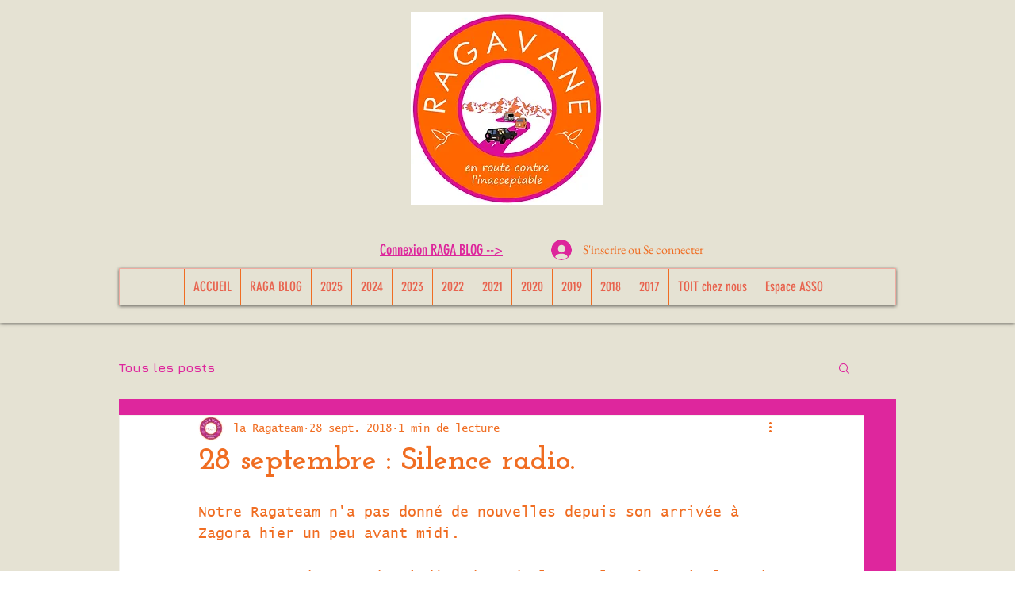

--- FILE ---
content_type: text/css; charset=utf-8
request_url: https://www.ragavane.com/_serverless/pro-gallery-css-v4-server/layoutCss?ver=2&id=2bmjg-not-scoped&items=3456_1241_872%7C3427_1235_859&container=1170_740_1391_720&options=gallerySizeType:px%7CenableInfiniteScroll:true%7CtitlePlacement:SHOW_ON_HOVER%7ChasThumbnails:false%7CimageMargin:20%7CgalleryLayout:6%7CisVertical:true%7CnumberOfImagesPerRow:3%7CgallerySizePx:300%7CcubeRatio:1%7CcubeType:fill%7CgalleryThumbnailsAlignment:bottom%7CthumbnailSpacings:0
body_size: -204
content:
#pro-gallery-2bmjg-not-scoped [data-hook="item-container"][data-idx="0"].gallery-item-container{opacity: 1 !important;display: block !important;transition: opacity .2s ease !important;top: 0px !important;left: 0px !important;right: auto !important;height: 520px !important;width: 740px !important;} #pro-gallery-2bmjg-not-scoped [data-hook="item-container"][data-idx="0"] .gallery-item-common-info-outer{height: 100% !important;} #pro-gallery-2bmjg-not-scoped [data-hook="item-container"][data-idx="0"] .gallery-item-common-info{height: 100% !important;width: 100% !important;} #pro-gallery-2bmjg-not-scoped [data-hook="item-container"][data-idx="0"] .gallery-item-wrapper{width: 740px !important;height: 520px !important;margin: 0 !important;} #pro-gallery-2bmjg-not-scoped [data-hook="item-container"][data-idx="0"] .gallery-item-content{width: 740px !important;height: 520px !important;margin: 0px 0px !important;opacity: 1 !important;} #pro-gallery-2bmjg-not-scoped [data-hook="item-container"][data-idx="0"] .gallery-item-hover{width: 740px !important;height: 520px !important;opacity: 1 !important;} #pro-gallery-2bmjg-not-scoped [data-hook="item-container"][data-idx="0"] .item-hover-flex-container{width: 740px !important;height: 520px !important;margin: 0px 0px !important;opacity: 1 !important;} #pro-gallery-2bmjg-not-scoped [data-hook="item-container"][data-idx="0"] .gallery-item-wrapper img{width: 100% !important;height: 100% !important;opacity: 1 !important;} #pro-gallery-2bmjg-not-scoped [data-hook="item-container"][data-idx="1"].gallery-item-container{opacity: 1 !important;display: block !important;transition: opacity .2s ease !important;top: 540px !important;left: 0px !important;right: auto !important;height: 515px !important;width: 740px !important;} #pro-gallery-2bmjg-not-scoped [data-hook="item-container"][data-idx="1"] .gallery-item-common-info-outer{height: 100% !important;} #pro-gallery-2bmjg-not-scoped [data-hook="item-container"][data-idx="1"] .gallery-item-common-info{height: 100% !important;width: 100% !important;} #pro-gallery-2bmjg-not-scoped [data-hook="item-container"][data-idx="1"] .gallery-item-wrapper{width: 740px !important;height: 515px !important;margin: 0 !important;} #pro-gallery-2bmjg-not-scoped [data-hook="item-container"][data-idx="1"] .gallery-item-content{width: 740px !important;height: 515px !important;margin: 0px 0px !important;opacity: 1 !important;} #pro-gallery-2bmjg-not-scoped [data-hook="item-container"][data-idx="1"] .gallery-item-hover{width: 740px !important;height: 515px !important;opacity: 1 !important;} #pro-gallery-2bmjg-not-scoped [data-hook="item-container"][data-idx="1"] .item-hover-flex-container{width: 740px !important;height: 515px !important;margin: 0px 0px !important;opacity: 1 !important;} #pro-gallery-2bmjg-not-scoped [data-hook="item-container"][data-idx="1"] .gallery-item-wrapper img{width: 100% !important;height: 100% !important;opacity: 1 !important;} #pro-gallery-2bmjg-not-scoped .pro-gallery-prerender{height:1055px !important;}#pro-gallery-2bmjg-not-scoped {height:1055px !important; width:740px !important;}#pro-gallery-2bmjg-not-scoped .pro-gallery-margin-container {height:1055px !important;}#pro-gallery-2bmjg-not-scoped .pro-gallery {height:1055px !important; width:740px !important;}#pro-gallery-2bmjg-not-scoped .pro-gallery-parent-container {height:1055px !important; width:760px !important;}